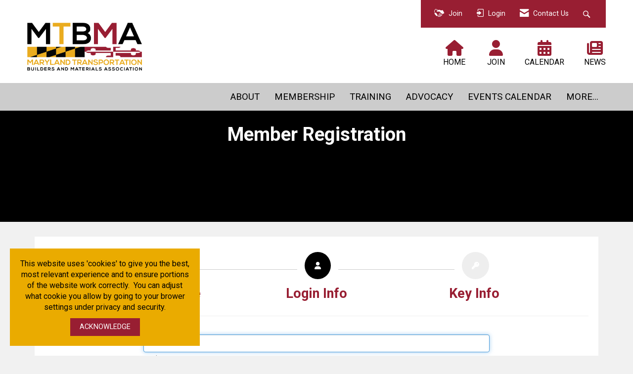

--- FILE ---
content_type: text/javascript
request_url: https://polo.feathr.co/v1/analytics/match/script.js?a_id=672cf1b82aca2e1a4a84679d&pk=feathr
body_size: -598
content:
(function (w) {
    
        
    if (typeof w.feathr === 'function') {
        w.feathr('integrate', 'ttd', '696c7f24c5e4ae00024ce65f');
    }
        
        
    if (typeof w.feathr === 'function') {
        w.feathr('match', '696c7f24c5e4ae00024ce65f');
    }
        
    
}(window));